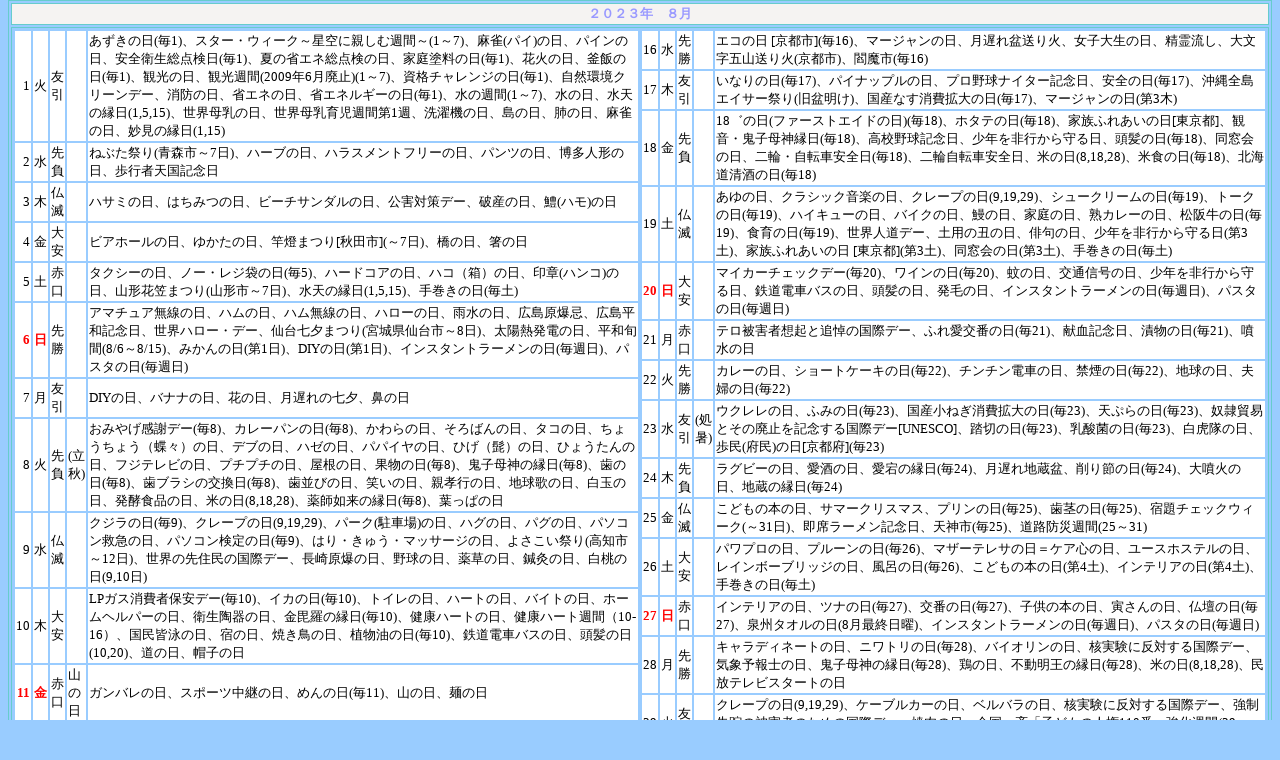

--- FILE ---
content_type: text/html
request_url: http://day.or.jp/2023/8.htm
body_size: 15437
content:
<!DOCTYPE HTML PUBLIC "-//W3C//DTD HTML 3.2//EN">

<HTML>



<HEAD>

	<META NAME="GENERATOR" Content="Symantec Visual Page 1.0.1 Japanese">

	<META HTTP-EQUIV="Content-Type" CONTENT="text/html;CHARSET=x-sjis">

	<TITLE>2018/8月</TITLE>
<style type="text/css">
A{text-decoration:none;}
A:hover {
	BACKGROUND-COLOR: #99CCFF
}
td{ font-size: 10pt }
.style1 {color: #FF0000}
.style1 {
	font-weight: bold;
}
</style>
</HEAD>



<BODY BGCOLOR="#99CCFF" LINK="#FF0000" VLINK="#FF0000" topmargin="0" alink="#FF0000">
<div align="center"><a name="TOP"></a>
<table width="100%" border="1" bordercolor="#66CCCC">
    <tr>
      <td colspan="2" align="center" bgcolor="#f5f3f2"><b><font color="#9999FF">２０２３年　８月</font></b></td>
    </tr>
    <tr align="center" valign="top"> 
      <td colspan="2"> 
        <table border="0" style='float : left;' width="50%">
          <tr>
            <td align="right" bgcolor="#ffffff">1</td>
            <td bgcolor="#ffffff">火</td>
            <td bgcolor="#ffffff">友引</td>
            <td bgcolor="#ffffff">　</td>
            <td bgcolor="#ffffff">あずきの日(毎1)、スター・ウィーク～星空に親しむ週間～(1～7)、麻雀(パイ)の日、パインの日、安全衛生総点検日(毎1)、夏の省エネ総点検の日、家庭塗料の日(毎1)、花火の日、釜飯の日(毎1)、観光の日、観光週間(2009年6月廃止)(1～7)、資格チャレンジの日(毎1)、自然環境クリーンデー、消防の日、省エネの日、省エネルギーの日(毎1)、水の週間(1～7)、水の日、水天の縁日(1,5,15)、世界母乳の日、世界母乳育児週間第1週、洗濯機の日、島の日、肺の日、麻雀の日、妙見の縁日(1,15)</td>
          </tr>
          <tr>
            <td align="right" bgcolor="#ffffff">2</td>
            <td bgcolor="#ffffff">水</td>
            <td bgcolor="#ffffff">先負</td>
            <td bgcolor="#ffffff">　</td>
            <td bgcolor="#ffffff">ねぶた祭り(青森市～7日)、ハーブの日、ハラスメントフリーの日、パンツの日、博多人形の日、歩行者天国記念日</td>
          </tr>
          <tr>
            <td align="right" bgcolor="#ffffff">3</td>
            <td bgcolor="#ffffff">木</td>
            <td bgcolor="#ffffff">仏滅</td>
            <td bgcolor="#ffffff">　</td>
            <td bgcolor="#ffffff">ハサミの日、はちみつの日、ビーチサンダルの日、公害対策デー、破産の日、鱧(ハモ)の日</td>
          </tr>
          <tr>
            <td align="right" bgcolor="#ffffff">4</td>
            <td bgcolor="#ffffff">金</td>
            <td bgcolor="#ffffff">大安</td>
            <td bgcolor="#ffffff">　</td>
            <td bgcolor="#ffffff">ビアホールの日、ゆかたの日、竿燈まつり[秋田市](～7日)、橋の日、箸の日</td>
          </tr>
          <tr>
            <td align="right" bgcolor="#ffffff">5</td>
            <td bgcolor="#ffffff">土</td>
            <td bgcolor="#ffffff">赤口</td>
            <td bgcolor="#ffffff">　</td>
            <td bgcolor="#ffffff">タクシーの日、ノー・レジ袋の日(毎5)、ハードコアの日、ハコ（箱）の日、印章(ハンコ)の日、山形花笠まつり(山形市～7日)、水天の縁日(1,5,15)、手巻きの日(毎土)</td>
          </tr>
          <tr>
            <td align="right" bgcolor="#ffffff" class="style1">6</td>
            <td bgcolor="#ffffff" class="style1">日</td>
            <td bgcolor="#ffffff">先勝</td>
            <td bgcolor="#ffffff">　</td>
            <td bgcolor="#ffffff">アマチュア無線の日、ハムの日、ハム無線の日、ハローの日、雨水の日、広島原爆忌、広島平和記念日、世界ハロー・デー、仙台七夕まつり(宮城県仙台市～8日)、太陽熱発電の日、平和旬間(8/6～8/15)、みかんの日(第1日)、DIYの日(第1日)、インスタントラーメンの日(毎週日)、パスタの日(毎週日)</td>
          </tr>
          <tr>
            <td align="right" bgcolor="#ffffff">7</td>
            <td bgcolor="#ffffff">月</td>
            <td bgcolor="#ffffff">友引</td>
            <td bgcolor="#ffffff">　</td>
            <td bgcolor="#ffffff">DIYの日、バナナの日、花の日、月遅れの七夕、鼻の日</td>
          </tr>
          <tr>
            <td align="right" bgcolor="#ffffff">8</td>
            <td bgcolor="#ffffff">火</td>
            <td bgcolor="#ffffff">先負</td>
            <td bgcolor="#ffffff">(立秋)</td>
            <td bgcolor="#ffffff">おみやげ感謝デー(毎8)、カレーパンの日(毎8)、かわらの日、そろばんの日、タコの日、ちょうちょう（蝶々）の日、デブの日、ハゼの日、パパイヤの日、ひげ（髭）の日、ひょうたんの日、フジテレビの日、プチプチの日、屋根の日、果物の日(毎8)、鬼子母神の縁日(毎8)、歯の日(毎8)、歯ブラシの交換日(毎8)、歯並びの日、笑いの日、親孝行の日、地球歌の日、白玉の日、発酵食品の日、米の日(8,18,28)、薬師如来の縁日(毎8)、葉っぱの日</td>
          </tr>
          <tr>
            <td align="right" bgcolor="#ffffff">9</td>
            <td bgcolor="#ffffff">水</td>
            <td bgcolor="#ffffff">仏滅</td>
            <td bgcolor="#ffffff">　</td>
            <td bgcolor="#ffffff">クジラの日(毎9)、クレープの日(9,19,29)、パーク(駐車場)の日、ハグの日、パグの日、パソコン救急の日、パソコン検定の日(毎9)、はり・きゅう・マッサージの日、よさこい祭り(高知市～12日)、世界の先住民の国際デー、長崎原爆の日、野球の日、薬草の日、鍼灸の日、白桃の日(9,10日)</td>
          </tr>
          <tr>
            <td align="right" bgcolor="#ffffff">10</td>
            <td bgcolor="#ffffff">木</td>
            <td bgcolor="#ffffff">大安</td>
            <td bgcolor="#ffffff">　</td>
            <td bgcolor="#ffffff">LPガス消費者保安デー(毎10)、イカの日(毎10)、トイレの日、ハートの日、バイトの日、ホームヘルパーの日、衛生陶器の日、金毘羅の縁日(毎10)、健康ハートの日、健康ハート週間（10-16）、国民皆泳の日、宿の日、焼き鳥の日、植物油の日(毎10)、鉄道電車バスの日、頭髪の日(10,20)、道の日、帽子の日</td>
          </tr>
          <tr>
            <td align="right" bgcolor="#ffffff" class="style1">11</td>
            <td bgcolor="#ffffff" class="style1">金</td>
            <td bgcolor="#ffffff">赤口</td>
            <td bgcolor="#ffffff">山の日</td>
            <td bgcolor="#ffffff">ガンバレの日、スポーツ中継の日、めんの日(毎11)、山の日、麺の日</td>
          </tr>
          <tr>
            <td align="right" bgcolor="#ffffff">12</td>
            <td bgcolor="#ffffff">土</td>
            <td bgcolor="#ffffff">先勝</td>
            <td bgcolor="#ffffff">　</td>
            <td bgcolor="#ffffff">パンの日(毎12)、阿波踊り(徳島市～15日)、育児の日(毎12)、君が代記念日、航空安全の日、航空自衛隊安全の日、国際青少年デー、豆腐の日(毎12)、お寺の日(第2土)、手巻きの日(毎土)</td>
          </tr>
          <tr>
            <td align="right" bgcolor="#ffffff" class="style1">13</td>
            <td bgcolor="#ffffff" class="style1">日</td>
            <td bgcolor="#ffffff">友引</td>
            <td bgcolor="#ffffff">　</td>
            <td bgcolor="#ffffff">虚空蔵の縁日(毎13)、月遅れ盆迎え火、左利きの日、深読みの日、函館夜景の日、馬に親しむ日(第3日)、あゆの日(第3日)、インスタントラーメンの日(毎週日)、パスタの日(毎週日)</td>
          </tr>
          <tr>
            <td align="right" bgcolor="#ffffff">14</td>
            <td bgcolor="#ffffff">月</td>
            <td bgcolor="#ffffff">先負</td>
            <td bgcolor="#ffffff">　</td>
            <td bgcolor="#ffffff">ひよ子の日(14,15)、専売特許の日、特許の日</td>
          </tr>
          <tr>
            <td align="right" bgcolor="#ffffff">15</td>
            <td bgcolor="#ffffff">火</td>
            <td bgcolor="#ffffff">仏滅</td>
            <td bgcolor="#ffffff">　</td>
            <td bgcolor="#ffffff">いちごの日(毎15)、お菓子の日(毎15)、ひよ子の日(14,15)、ふるさとデー、レンタルビデオの日(毎15)、月遅れ盆、在日朝鮮人歴史・人権週間後期(15～9/1[17日間])、刺身の日、終戦の日、終戦記念日、商工会の日、水天の縁日(1,5,15)、精霊流し(長崎市)、惣菜の日、中華の日(毎15)、妙見の縁日(1,15)</td>
          </tr>
          <tr bgcolor="#FFFFFF">
            <td></td>
            <td></td>
            <td bgcolor="#ffffff"></td>
            <td></td>
            <td></td>
          </tr>
  </table>
        <table border="0" style='float : left;' width="50%">
          <tr>
            <td align="right" bgcolor="#ffffff">16</td>
            <td bgcolor="#ffffff">水</td>
            <td bgcolor="#ffffff">先勝</td>
            <td bgcolor="#ffffff">　</td>
            <td bgcolor="#ffffff">エコの日    [京都市](毎16)、マージャンの日、月遅れ盆送り火、女子大生の日、精霊流し、大文字五山送り火(京都市)、閻魔市(毎16)</td>
          </tr>
          <tr>
            <td align="right" bgcolor="#ffffff">17</td>
            <td bgcolor="#ffffff">木</td>
            <td bgcolor="#ffffff">友引</td>
            <td bgcolor="#ffffff">　</td>
            <td bgcolor="#ffffff">いなりの日(毎17)、パイナップルの日、プロ野球ナイター記念日、安全の日(毎17)、沖縄全島エイサー祭り(旧盆明け)、国産なす消費拡大の日(毎17)、マージャンの日(第3木)</td>
          </tr>
          <tr>
            <td align="right" bgcolor="#ffffff">18</td>
            <td bgcolor="#ffffff">金</td>
            <td bgcolor="#ffffff">先負</td>
            <td bgcolor="#ffffff">　</td>
            <td bgcolor="#ffffff">18゛の日(ファーストエイドの日)(毎18)、ホタテの日(毎18)、家族ふれあいの日[東京都]、観音・鬼子母神縁日(毎18)、高校野球記念日、少年を非行から守る日、頭髪の日(毎18)、同窓会の日、二輪・自転車安全日(毎18)、二輪自転車安全日、米の日(8,18,28)、米食の日(毎18)、北海道清酒の日(毎18)</td>
          </tr>
          <tr>
            <td align="right" bgcolor="#ffffff">19</td>
            <td bgcolor="#ffffff">土</td>
            <td bgcolor="#ffffff">仏滅</td>
            <td bgcolor="#ffffff">　</td>
            <td bgcolor="#ffffff">あゆの日、クラシック音楽の日、クレープの日(9,19,29)、シュークリームの日(毎19)、トークの日(毎19)、ハイキューの日、バイクの日、鰻の日、家庭の日、熟カレーの日、松阪牛の日(毎19)、食育の日(毎19)、世界人道デー、土用の丑の日、俳句の日、少年を非行から守る日(第3土)、家族ふれあいの日    [東京都](第3土)、同窓会の日(第3土)、手巻きの日(毎土)</td>
          </tr>
          <tr>
            <td align="right" bgcolor="#ffffff" class="style1">20</td>
            <td bgcolor="#ffffff" class="style1">日</td>
            <td bgcolor="#ffffff">大安</td>
            <td bgcolor="#ffffff">　</td>
            <td bgcolor="#ffffff">マイカーチェックデー(毎20)、ワインの日(毎20)、蚊の日、交通信号の日、少年を非行から守る日、鉄道電車バスの日、頭髪の日、発毛の日、インスタントラーメンの日(毎週日)、パスタの日(毎週日)</td>
          </tr>
          <tr>
            <td align="right" bgcolor="#ffffff">21</td>
            <td bgcolor="#ffffff">月</td>
            <td bgcolor="#ffffff">赤口</td>
            <td bgcolor="#ffffff">　</td>
            <td bgcolor="#ffffff">テロ被害者想起と追悼の国際デー、ふれ愛交番の日(毎21)、献血記念日、漬物の日(毎21)、噴水の日</td>
          </tr>
          <tr>
            <td align="right" bgcolor="#ffffff">22</td>
            <td bgcolor="#ffffff">火</td>
            <td bgcolor="#ffffff">先勝</td>
            <td bgcolor="#ffffff">　</td>
            <td bgcolor="#ffffff">カレーの日、ショートケーキの日(毎22)、チンチン電車の日、禁煙の日(毎22)、地球の日、夫婦の日(毎22)</td>
          </tr>
          <tr>
            <td align="right" bgcolor="#ffffff">23</td>
            <td bgcolor="#ffffff">水</td>
            <td bgcolor="#ffffff">友引</td>
            <td bgcolor="#ffffff">(処暑)</td>
            <td bgcolor="#ffffff">ウクレレの日、ふみの日(毎23)、国産小ねぎ消費拡大の日(毎23)、天ぷらの日(毎23)、奴隷貿易とその廃止を記念する国際デー[UNESCO]、踏切の日(毎23)、乳酸菌の日(毎23)、白虎隊の日、歩民(府民)の日[京都府](毎23)</td>
          </tr>
          <tr>
            <td align="right" bgcolor="#ffffff">24</td>
            <td bgcolor="#ffffff">木</td>
            <td bgcolor="#ffffff">先負</td>
            <td bgcolor="#ffffff">　</td>
            <td bgcolor="#ffffff">ラグビーの日、愛酒の日、愛宕の縁日(毎24)、月遅れ地蔵盆、削り節の日(毎24)、大噴火の日、地蔵の縁日(毎24)</td>
          </tr>
          <tr>
            <td align="right" bgcolor="#ffffff">25</td>
            <td bgcolor="#ffffff">金</td>
            <td bgcolor="#ffffff">仏滅</td>
            <td bgcolor="#ffffff">　</td>
            <td bgcolor="#ffffff">こどもの本の日、サマークリスマス、プリンの日(毎25)、歯茎の日(毎25)、宿題チェックウィーク(～31日)、即席ラーメン記念日、天神市(毎25)、道路防災週間(25～31)</td>
          </tr>
          <tr>
            <td align="right" bgcolor="#ffffff">26</td>
            <td bgcolor="#ffffff">土</td>
            <td bgcolor="#ffffff">大安</td>
            <td bgcolor="#ffffff">　</td>
            <td bgcolor="#ffffff">パワプロの日、プルーンの日(毎26)、マザーテレサの日＝ケア心の日、ユースホステルの日、レインボーブリッジの日、風呂の日(毎26)、こどもの本の日(第4土)、インテリアの日(第4土)、手巻きの日(毎土)</td>
          </tr>
          <tr>
            <td align="right" bgcolor="#ffffff" class="style1">27</td>
            <td bgcolor="#ffffff" class="style1">日</td>
            <td bgcolor="#ffffff">赤口</td>
            <td bgcolor="#ffffff">　</td>
            <td bgcolor="#ffffff">インテリアの日、ツナの日(毎27)、交番の日(毎27)、子供の本の日、寅さんの日、仏壇の日(毎27)、泉州タオルの日(8月最終日曜)、インスタントラーメンの日(毎週日)、パスタの日(毎週日)</td>
          </tr>
          <tr>
            <td align="right" bgcolor="#ffffff">28</td>
            <td bgcolor="#ffffff">月</td>
            <td bgcolor="#ffffff">先勝</td>
            <td bgcolor="#ffffff">　</td>
            <td bgcolor="#ffffff">キャラディネートの日、ニワトリの日(毎28)、バイオリンの日、核実験に反対する国際デー、気象予報士の日、鬼子母神の縁日(毎28)、鶏の日、不動明王の縁日(毎28)、米の日(8,18,28)、民放テレビスタートの日</td>
          </tr>
          <tr>
            <td align="right" bgcolor="#ffffff">29</td>
            <td bgcolor="#ffffff">火</td>
            <td bgcolor="#ffffff">友引</td>
            <td bgcolor="#ffffff">　</td>
            <td bgcolor="#ffffff">クレープの日(9,19,29)、ケーブルカーの日、ベルバラの日、核実験に反対する国際デー、強制失踪の被害者のための国際デー、焼肉の日、全国一斉「子どもの人権110番」強化週間(29～9/4)、肉の日(毎29)、タオルの日（毎29）</td>
          </tr>
          <tr>
            <td align="right" bgcolor="#ffffff">30</td>
            <td bgcolor="#ffffff">水</td>
            <td bgcolor="#ffffff">先負</td>
            <td bgcolor="#ffffff">　</td>
            <td bgcolor="#ffffff">ハッピーサンシャインデー、みその日(毎30)、強制失踪の被害者のための国際デー、建築物防災週間(30～9/5)、冒険家の日、防災週間(30～9/5)</td>
          </tr>
          <tr>
            <td align="right" bgcolor="#ffffff">31</td>
            <td bgcolor="#ffffff">木</td>
            <td bgcolor="#ffffff">仏滅</td>
            <td bgcolor="#ffffff">　</td>
            <td bgcolor="#ffffff">そばの日(月末)、大正天皇の誕生日、野菜の日(ベジタブルデー)、そばの日(毎最終日)</td>
          </tr>
          <tr bgcolor="#FFFFFF">
            <td></td>
            <td></td>
            <td></td>
            <td></td>
            <td></td>
          </tr>
        </table>
        <p>&nbsp;</p>
      </td>
    </tr>
      <td bgcolor="#fff">　月間</td>
      <td bgcolor="#fff">「COOL    BIZ」(クールビズ)(5/1～9/30)、「青い羽根募金」強調運動期間(7/1～8/31)、パイン消費拡大月間、夏の省エネキャンペーン(6/1～9/30)、夏の省エネキャンペーン-9/30、雑誌愛読月間7/21-8/20、山岳遭難の防止-8/31、自然に親しむ運動(7/21～8/20)、自然に親しむ運動月間7/21-8/20、食品衛生月間、人権強調月間、青い羽根募金活動強調月間-8/31、電気使用安全月間、道路ふれあい月間、熱中症予防強化月間(7/1～8/31)、農薬危害防止運動(6/1～8/31)、北方領土返還運動全国強調月間</td>
  </table>
<p>　</p>
</div>
</BODY>



</HTML>